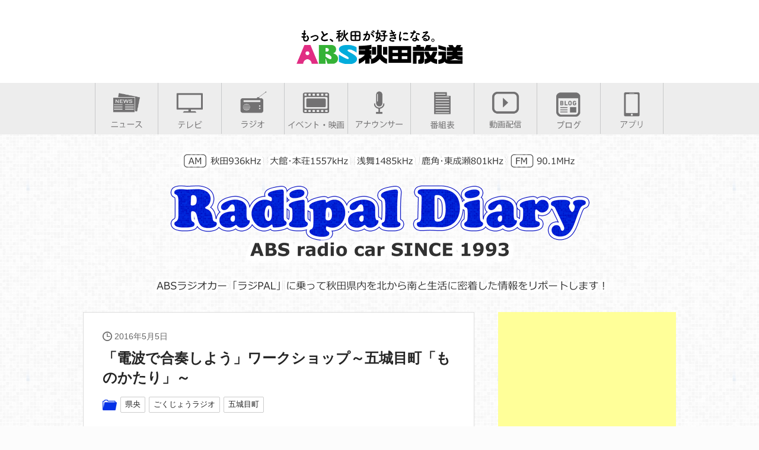

--- FILE ---
content_type: text/html; charset=UTF-8
request_url: https://www.akita-abs.co.jp/blog/radipal/archives/1222
body_size: 64802
content:
<!DOCTYPE html>
<html xmlns="//www.w3.org/1999/xhtml" xml:lang="ja" lang="ja" 
prefix="og: //ogp.me/ns# fb: //ogp.me/ns/fb#">

<head>

<!-- Google tag (gtag.js) -->
<script async src="https://www.googletagmanager.com/gtag/js?id=G-JDK1DMC0BD"></script>
<script>
  window.dataLayer = window.dataLayer || [];
  function gtag(){dataLayer.push(arguments);}
  gtag('js', new Date());

  gtag('config', 'G-JDK1DMC0BD');
</script>
	
<script async src="https://securepubads.g.doubleclick.net/tag/js/gpt.js"></script>
<script>
  window.googletag = window.googletag || {cmd: []};
  googletag.cmd.push(function() {
    googletag.defineSlot('/193632318/LMC/LMC_TV/ABS/PC_radipal/rectangle1', [[1, 1], [300, 250]], 'div-gpt-ad-1597205635191-0').addService(googletag.pubads());
    googletag.pubads().enableSingleRequest();
    googletag.enableServices();
  });
</script>	
	
<meta charset="utf-8" />
<!--[if lte IE 8]><script src="/blog/js/html5shiv-printshiv.js"></script><![endif]-->
<link rel="stylesheet" href="https://www.akita-abs.co.jp/blog/radipal/wp-content/themes/ABS_2column_radipal/style.css?1684818395">
<link rel="stylesheet" href="https://www.akita-abs.co.jp/blog/radipal/wp-content/themes/ABS_2column/../common/common.css">
<!--[if lte IE 6]><script type="text/javascript" src="/blog/js/unitpngfix.js"></script><![endif]-->
<meta name="viewport" content="width=1040" />
<meta name="Keywords" content="ラジオカー,ラジパル,ラジパルス,abs,秋田放送,秋田,ラジオ" />
<title>ラジパル日記  &#8211; 「電波で合奏しよう」ワークショップ～五城目町「ものかたり」～ - ABS秋田放送</title>
<link rel="alternate" type="application/rss+xml" title="ラジパル日記 RSSフィード" href="https://www.akita-abs.co.jp/blog/radipal/feed">
<!-- pagination -->
<!-- /pagination -->
<!-- OGP -->
<meta property="og:type" content="article" />
<meta property="og:url" content="//www.akita-abs.co.jp/blog/radipal/archives/1222" />
<meta property="og:title" content="「電波で合奏しよう」ワークショップ～五城目町「ものかたり」～" />
<meta property="og:description" content="五城目町役場から、馬場目川へ進んだ「ウッドロード」沿いに 「ものかたり」というお店があります。 Uターンした若いご夫婦が４月２３日にオープンしました。 古い民家をリノベーションした店舗で、ものづくりに" />
<meta property="og:site_name" content="ラジパル日記" />
<meta property="og:image" content="//www.akita-abs.co.jp/blog/radipal/wp-content/uploads/sites/36/2016/05/e67bcf8269d92c1c0e0bb0c275a359dd.jpg" />
<meta property="og:locale" content="ja_JP" />
<!-- //OGP-->

<script async src="https://securepubads.g.doubleclick.net/tag/js/gpt.js"></script>
<script>
  window.googletag = window.googletag || {cmd: []};
  googletag.cmd.push(function() {
    googletag.defineSlot('/193632318/LMC/LMC_TV/ABS/PC_radipal/rectangle1', [[1, 1], [300, 250]], 'div-gpt-ad-1597205635191-0').addService(googletag.pubads());
    googletag.pubads().enableSingleRequest();
    googletag.enableServices();
  });
</script>	
	
	
<meta name='robots' content='max-image-preview:large' />
	<style>img:is([sizes="auto" i], [sizes^="auto," i]) { contain-intrinsic-size: 3000px 1500px }</style>
	<link rel='dns-prefetch' href='//static.addtoany.com' />
		<!-- This site uses the Google Analytics by MonsterInsights plugin v8.19 - Using Analytics tracking - https://www.monsterinsights.com/ -->
		<!-- Note: MonsterInsights is not currently configured on this site. The site owner needs to authenticate with Google Analytics in the MonsterInsights settings panel. -->
					<!-- No tracking code set -->
				<!-- / Google Analytics by MonsterInsights -->
		<script type="text/javascript">
/* <![CDATA[ */
window._wpemojiSettings = {"baseUrl":"https:\/\/s.w.org\/images\/core\/emoji\/16.0.1\/72x72\/","ext":".png","svgUrl":"https:\/\/s.w.org\/images\/core\/emoji\/16.0.1\/svg\/","svgExt":".svg","source":{"concatemoji":"https:\/\/www.akita-abs.co.jp\/blog\/radipal\/wp-includes\/js\/wp-emoji-release.min.js?ver=6.8.3"}};
/*! This file is auto-generated */
!function(s,n){var o,i,e;function c(e){try{var t={supportTests:e,timestamp:(new Date).valueOf()};sessionStorage.setItem(o,JSON.stringify(t))}catch(e){}}function p(e,t,n){e.clearRect(0,0,e.canvas.width,e.canvas.height),e.fillText(t,0,0);var t=new Uint32Array(e.getImageData(0,0,e.canvas.width,e.canvas.height).data),a=(e.clearRect(0,0,e.canvas.width,e.canvas.height),e.fillText(n,0,0),new Uint32Array(e.getImageData(0,0,e.canvas.width,e.canvas.height).data));return t.every(function(e,t){return e===a[t]})}function u(e,t){e.clearRect(0,0,e.canvas.width,e.canvas.height),e.fillText(t,0,0);for(var n=e.getImageData(16,16,1,1),a=0;a<n.data.length;a++)if(0!==n.data[a])return!1;return!0}function f(e,t,n,a){switch(t){case"flag":return n(e,"\ud83c\udff3\ufe0f\u200d\u26a7\ufe0f","\ud83c\udff3\ufe0f\u200b\u26a7\ufe0f")?!1:!n(e,"\ud83c\udde8\ud83c\uddf6","\ud83c\udde8\u200b\ud83c\uddf6")&&!n(e,"\ud83c\udff4\udb40\udc67\udb40\udc62\udb40\udc65\udb40\udc6e\udb40\udc67\udb40\udc7f","\ud83c\udff4\u200b\udb40\udc67\u200b\udb40\udc62\u200b\udb40\udc65\u200b\udb40\udc6e\u200b\udb40\udc67\u200b\udb40\udc7f");case"emoji":return!a(e,"\ud83e\udedf")}return!1}function g(e,t,n,a){var r="undefined"!=typeof WorkerGlobalScope&&self instanceof WorkerGlobalScope?new OffscreenCanvas(300,150):s.createElement("canvas"),o=r.getContext("2d",{willReadFrequently:!0}),i=(o.textBaseline="top",o.font="600 32px Arial",{});return e.forEach(function(e){i[e]=t(o,e,n,a)}),i}function t(e){var t=s.createElement("script");t.src=e,t.defer=!0,s.head.appendChild(t)}"undefined"!=typeof Promise&&(o="wpEmojiSettingsSupports",i=["flag","emoji"],n.supports={everything:!0,everythingExceptFlag:!0},e=new Promise(function(e){s.addEventListener("DOMContentLoaded",e,{once:!0})}),new Promise(function(t){var n=function(){try{var e=JSON.parse(sessionStorage.getItem(o));if("object"==typeof e&&"number"==typeof e.timestamp&&(new Date).valueOf()<e.timestamp+604800&&"object"==typeof e.supportTests)return e.supportTests}catch(e){}return null}();if(!n){if("undefined"!=typeof Worker&&"undefined"!=typeof OffscreenCanvas&&"undefined"!=typeof URL&&URL.createObjectURL&&"undefined"!=typeof Blob)try{var e="postMessage("+g.toString()+"("+[JSON.stringify(i),f.toString(),p.toString(),u.toString()].join(",")+"));",a=new Blob([e],{type:"text/javascript"}),r=new Worker(URL.createObjectURL(a),{name:"wpTestEmojiSupports"});return void(r.onmessage=function(e){c(n=e.data),r.terminate(),t(n)})}catch(e){}c(n=g(i,f,p,u))}t(n)}).then(function(e){for(var t in e)n.supports[t]=e[t],n.supports.everything=n.supports.everything&&n.supports[t],"flag"!==t&&(n.supports.everythingExceptFlag=n.supports.everythingExceptFlag&&n.supports[t]);n.supports.everythingExceptFlag=n.supports.everythingExceptFlag&&!n.supports.flag,n.DOMReady=!1,n.readyCallback=function(){n.DOMReady=!0}}).then(function(){return e}).then(function(){var e;n.supports.everything||(n.readyCallback(),(e=n.source||{}).concatemoji?t(e.concatemoji):e.wpemoji&&e.twemoji&&(t(e.twemoji),t(e.wpemoji)))}))}((window,document),window._wpemojiSettings);
/* ]]> */
</script>
<style id='wp-emoji-styles-inline-css' type='text/css'>

	img.wp-smiley, img.emoji {
		display: inline !important;
		border: none !important;
		box-shadow: none !important;
		height: 1em !important;
		width: 1em !important;
		margin: 0 0.07em !important;
		vertical-align: -0.1em !important;
		background: none !important;
		padding: 0 !important;
	}
</style>
<link rel='stylesheet' id='contact-form-7-css' href='https://www.akita-abs.co.jp/blog/radipal/wp-content/plugins/contact-form-7/includes/css/styles.css?ver=5.8' type='text/css' media='all' />
<link rel='stylesheet' id='fancybox-css' href='https://www.akita-abs.co.jp/blog/radipal/wp-content/plugins/easy-fancybox/fancybox/1.5.4/jquery.fancybox.min.css?ver=6.8.3' type='text/css' media='screen' />
<link rel='stylesheet' id='addtoany-css' href='https://www.akita-abs.co.jp/blog/radipal/wp-content/plugins/add-to-any/addtoany.min.css?ver=1.16' type='text/css' media='all' />
<script type="text/javascript" id="addtoany-core-js-before">
/* <![CDATA[ */
window.a2a_config=window.a2a_config||{};a2a_config.callbacks=[];a2a_config.overlays=[];a2a_config.templates={};a2a_localize = {
	Share: "共有",
	Save: "ブックマーク",
	Subscribe: "購読",
	Email: "メール",
	Bookmark: "ブックマーク",
	ShowAll: "すべて表示する",
	ShowLess: "小さく表示する",
	FindServices: "サービスを探す",
	FindAnyServiceToAddTo: "追加するサービスを今すぐ探す",
	PoweredBy: "Powered by",
	ShareViaEmail: "メールでシェアする",
	SubscribeViaEmail: "メールで購読する",
	BookmarkInYourBrowser: "ブラウザにブックマーク",
	BookmarkInstructions: "このページをブックマークするには、 Ctrl+D または \u2318+D を押下。",
	AddToYourFavorites: "お気に入りに追加",
	SendFromWebOrProgram: "任意のメールアドレスまたはメールプログラムから送信",
	EmailProgram: "メールプログラム",
	More: "詳細&#8230;",
	ThanksForSharing: "共有ありがとうございます !",
	ThanksForFollowing: "フォローありがとうございます !"
};
/* ]]> */
</script>
<script type="text/javascript" async src="https://static.addtoany.com/menu/page.js" id="addtoany-core-js"></script>
<script type="text/javascript" src="https://www.akita-abs.co.jp/blog/radipal/wp-includes/js/jquery/jquery.min.js?ver=3.7.1" id="jquery-core-js"></script>
<script type="text/javascript" src="https://www.akita-abs.co.jp/blog/radipal/wp-includes/js/jquery/jquery-migrate.min.js?ver=3.4.1" id="jquery-migrate-js"></script>
<script type="text/javascript" async src="https://www.akita-abs.co.jp/blog/radipal/wp-content/plugins/add-to-any/addtoany.min.js?ver=1.1" id="addtoany-jquery-js"></script>
<link rel="https://api.w.org/" href="https://www.akita-abs.co.jp/blog/radipal/wp-json/" /><link rel="alternate" title="JSON" type="application/json" href="https://www.akita-abs.co.jp/blog/radipal/wp-json/wp/v2/posts/1222" /><link rel="canonical" href="https://www.akita-abs.co.jp/blog/radipal/archives/1222" />
<link rel="alternate" title="oEmbed (JSON)" type="application/json+oembed" href="https://www.akita-abs.co.jp/blog/radipal/wp-json/oembed/1.0/embed?url=https%3A%2F%2Fwww.akita-abs.co.jp%2Fblog%2Fradipal%2Farchives%2F1222" />
<link rel="alternate" title="oEmbed (XML)" type="text/xml+oembed" href="https://www.akita-abs.co.jp/blog/radipal/wp-json/oembed/1.0/embed?url=https%3A%2F%2Fwww.akita-abs.co.jp%2Fblog%2Fradipal%2Farchives%2F1222&#038;format=xml" />
	


</head>

<body data-rsssl=1 class="wp-singular post-template-default single single-post postid-1222 single-format-standard wp-theme-ABS_2column wp-child-theme-ABS_2column_radipal">

		<link rel="stylesheet" href="/wordpress/wp-content/themes/abs/style_header.css" type="text/css" media="all">






		<div class="header-logo-common">
		<!-- ヘッダーロゴ -->
		<div class="header-logo">
		<div class="inner">
			<a href="https://www.akita-abs.co.jp/" title="ABS秋田放送"><img src="/wordpress/wp-content/themes/abs/image/abs-logo_dark2.png?<?php print date('Ymd', filemtime('/wordpress/wp-content/themes/abs/image/abs-logo.png')); ?>" alt="ABS秋田放送" class="pc-hidden" /></a>
			<a href="https://www.akita-abs.co.jp/" title="ABS秋田放送"><img src="/wordpress/wp-content/themes/abs/image/abs-logo.png?<?php print date('Ymd', filemtime('/wordpress/wp-content/themes/abs/image/abs-logo.png')); ?>" alt="ABS秋田放送" class="smp-hidden" /></a>
		</div>
		</div>
		<!-- ヘッダーロゴ ここまで -->


		<!-- ヘッダー並び順制御 -->
		<div class="headmenu">

		<!-- ヘッダーナビPC  -->
		<div class="header-navi clearfix">
			<div class="inner clearfix">
				<div  class="icon1"><a href="https://news.ntv.co.jp/n/abs" title="ニュース" ><img src="/wordpress/wp-content/themes/abs/image/header-navi/news.png" alt="ニュース" /></a></div>
				<div  class="icon2"><a href="https://www.akita-abs.co.jp/tv/" title="テレビ"><img src="/wordpress/wp-content/themes/abs/image/header-navi/tv.png" alt="テレビ" /></a></div>
				<div  class="icon1"><a href="https://www.akita-abs.co.jp/radio/" title="ラジオ"><img src="/wordpress/wp-content/themes/abs/image/header-navi/radio.png" alt="ラジオ" /></a></div>
				<!--div  class="icon2"><a href="https://www.akita-abs.co.jp/weatherinfo/" title="天気・防災"><img src="/wordpress/wp-content/themes/abs/image/header-navi/weather.png" alt="天気・防災" /></a></div-->
				<div  class="icon2"><a href="https://www.akita-abs.co.jp/event/" title="イベント・映画"><img src="/wordpress/wp-content/themes/abs/image/header-navi/event.png" alt="イベント・映画" /></a></div>
				<div  class="icon1"><a href="https://www.akita-abs.co.jp/ana/" title="アナウンサー"><img src="/wordpress/wp-content/themes/abs/image/header-navi/announcer.png" alt="アナウンサー" /></a></div>
				<div  class="icon2"><a href="https://www.akita-abs.co.jp/weeklyprogram/" title="番組表"><img src="/wordpress/wp-content/themes/abs/image/header-navi/program.png" alt="番組表" /></a></div>
				<div  class="icon1"><a href="https://www.youtube.com/channel/UCVRs8dYm9OH-_g4V84BfbQw" title="動画配信"><img src="/wordpress/wp-content/themes/abs/image/header-navi/movie.png" alt="動画配信" /></a></div>
				<div  class="icon2"><a href="https://www.akita-abs.co.jp/blog/" title="ブログ"><img src="/wordpress/wp-content/themes/abs/image/header-navi/blog.png" alt="ブログ" /></a></div>
				<div  class="icon3"><a href="https://www.akita-abs.co.jp/app/" title="アプリ"><img src="/wordpress/wp-content/themes/abs/image/header-navi/application.png" alt="ABSあぷり" /></a></div>
				<div  class="icon3 pc-hidden"><a href="https://www.akita-abs.co.jp/sns/" title="SNS"><img src="/wordpress/wp-content/themes/abs/image/header-navi/sns.png" alt="SNS" /></a></div>
			</div>
		</div>
		<!-- ヘッダーナビPC ここまで -->

		</div><!-- ヘッダー並び順制御 -->
		</div>
	
	

<div class="flex">



<div id="box" >
<div id="box-inner">

<header id="page-header">
  <!--h1><a href="<//?php print home_url("/") ?>"><img src="//www.akita-abs.co.jp/blog/images/site/logo/<//?php print get_current_blog_id(); ?>.png" width="1000" height="300" alt="</?php bloginfo('name'); ?>" title="</?php bloginfo('name'); ?>のトップページに戻る" /></a></h1-->
	<h1><a href="https://www.akita-abs.co.jp/blog/radipal/"><img src="//www.akita-abs.co.jp/blog/images/site/logo/36.png" width="1000" height="300" alt="ラジパル日記" title="ラジパル日記のトップページに戻る" /></a></h1>
</header>

<div id="main" class="clearfix">
<div id="contents">
<div id="contents-inner">
<!-- ============================================== -->

	
<div class="entry">
  <div class="title-deco"> <span class="date1">
    2016年5月5日    </span>
    <h2 class="title1">
      「電波で合奏しよう」ワークショップ～五城目町「ものかたり」～    </h2>
    <ul class="post-categories">
	<li><a href="https://www.akita-abs.co.jp/blog/radipal/archives/category/center" rel="category tag">県央</a></li>
	<li><a href="https://www.akita-abs.co.jp/blog/radipal/archives/category/gkjr" rel="category tag">ごくじょうラジオ</a></li>
	<li><a href="https://www.akita-abs.co.jp/blog/radipal/archives/category/center/gojome" rel="category tag">五城目町</a></li></ul> </div>
  <div class="entrycontent">
    <div class="addtoany_share_save_container addtoany_content addtoany_content_top"><div class="a2a_kit a2a_kit_size_32 addtoany_list" data-a2a-url="https://www.akita-abs.co.jp/blog/radipal/archives/1222" data-a2a-title="「電波で合奏しよう」ワークショップ～五城目町「ものかたり」～"><a class="a2a_button_x" href="https://www.addtoany.com/add_to/x?linkurl=https%3A%2F%2Fwww.akita-abs.co.jp%2Fblog%2Fradipal%2Farchives%2F1222&amp;linkname=%E3%80%8C%E9%9B%BB%E6%B3%A2%E3%81%A7%E5%90%88%E5%A5%8F%E3%81%97%E3%82%88%E3%81%86%E3%80%8D%E3%83%AF%E3%83%BC%E3%82%AF%E3%82%B7%E3%83%A7%E3%83%83%E3%83%97%EF%BD%9E%E4%BA%94%E5%9F%8E%E7%9B%AE%E7%94%BA%E3%80%8C%E3%82%82%E3%81%AE%E3%81%8B%E3%81%9F%E3%82%8A%E3%80%8D%EF%BD%9E" title="X" rel="nofollow noopener" target="_blank"></a><a class="a2a_button_facebook" href="https://www.addtoany.com/add_to/facebook?linkurl=https%3A%2F%2Fwww.akita-abs.co.jp%2Fblog%2Fradipal%2Farchives%2F1222&amp;linkname=%E3%80%8C%E9%9B%BB%E6%B3%A2%E3%81%A7%E5%90%88%E5%A5%8F%E3%81%97%E3%82%88%E3%81%86%E3%80%8D%E3%83%AF%E3%83%BC%E3%82%AF%E3%82%B7%E3%83%A7%E3%83%83%E3%83%97%EF%BD%9E%E4%BA%94%E5%9F%8E%E7%9B%AE%E7%94%BA%E3%80%8C%E3%82%82%E3%81%AE%E3%81%8B%E3%81%9F%E3%82%8A%E3%80%8D%EF%BD%9E" title="Facebook" rel="nofollow noopener" target="_blank"></a><a class="a2a_button_hatena" href="https://www.addtoany.com/add_to/hatena?linkurl=https%3A%2F%2Fwww.akita-abs.co.jp%2Fblog%2Fradipal%2Farchives%2F1222&amp;linkname=%E3%80%8C%E9%9B%BB%E6%B3%A2%E3%81%A7%E5%90%88%E5%A5%8F%E3%81%97%E3%82%88%E3%81%86%E3%80%8D%E3%83%AF%E3%83%BC%E3%82%AF%E3%82%B7%E3%83%A7%E3%83%83%E3%83%97%EF%BD%9E%E4%BA%94%E5%9F%8E%E7%9B%AE%E7%94%BA%E3%80%8C%E3%82%82%E3%81%AE%E3%81%8B%E3%81%9F%E3%82%8A%E3%80%8D%EF%BD%9E" title="Hatena" rel="nofollow noopener" target="_blank"></a><a class="a2a_button_pocket" href="https://www.addtoany.com/add_to/pocket?linkurl=https%3A%2F%2Fwww.akita-abs.co.jp%2Fblog%2Fradipal%2Farchives%2F1222&amp;linkname=%E3%80%8C%E9%9B%BB%E6%B3%A2%E3%81%A7%E5%90%88%E5%A5%8F%E3%81%97%E3%82%88%E3%81%86%E3%80%8D%E3%83%AF%E3%83%BC%E3%82%AF%E3%82%B7%E3%83%A7%E3%83%83%E3%83%97%EF%BD%9E%E4%BA%94%E5%9F%8E%E7%9B%AE%E7%94%BA%E3%80%8C%E3%82%82%E3%81%AE%E3%81%8B%E3%81%9F%E3%82%8A%E3%80%8D%EF%BD%9E" title="Pocket" rel="nofollow noopener" target="_blank"></a><a class="a2a_button_line" href="https://www.addtoany.com/add_to/line?linkurl=https%3A%2F%2Fwww.akita-abs.co.jp%2Fblog%2Fradipal%2Farchives%2F1222&amp;linkname=%E3%80%8C%E9%9B%BB%E6%B3%A2%E3%81%A7%E5%90%88%E5%A5%8F%E3%81%97%E3%82%88%E3%81%86%E3%80%8D%E3%83%AF%E3%83%BC%E3%82%AF%E3%82%B7%E3%83%A7%E3%83%83%E3%83%97%EF%BD%9E%E4%BA%94%E5%9F%8E%E7%9B%AE%E7%94%BA%E3%80%8C%E3%82%82%E3%81%AE%E3%81%8B%E3%81%9F%E3%82%8A%E3%80%8D%EF%BD%9E" title="Line" rel="nofollow noopener" target="_blank"></a><a class="a2a_button_pinterest" href="https://www.addtoany.com/add_to/pinterest?linkurl=https%3A%2F%2Fwww.akita-abs.co.jp%2Fblog%2Fradipal%2Farchives%2F1222&amp;linkname=%E3%80%8C%E9%9B%BB%E6%B3%A2%E3%81%A7%E5%90%88%E5%A5%8F%E3%81%97%E3%82%88%E3%81%86%E3%80%8D%E3%83%AF%E3%83%BC%E3%82%AF%E3%82%B7%E3%83%A7%E3%83%83%E3%83%97%EF%BD%9E%E4%BA%94%E5%9F%8E%E7%9B%AE%E7%94%BA%E3%80%8C%E3%82%82%E3%81%AE%E3%81%8B%E3%81%9F%E3%82%8A%E3%80%8D%EF%BD%9E" title="Pinterest" rel="nofollow noopener" target="_blank"></a><a class="a2a_dd addtoany_share_save addtoany_share" href="https://www.addtoany.com/share"></a></div></div><p>五城目町役場から、馬場目川へ進んだ「ウッドロード」沿いに<br />
「ものかたり」というお店があります。<br />
Uターンした若いご夫婦が４月２３日にオープンしました。<br />
古い民家をリノベーションした店舗で、ものづくりに携わる方々の技や、<br />
作家さんたちとともに手がける新たなプロダクトをお披露目する場<br />
となっています。</p>
<p><img fetchpriority="high" decoding="async" src="//www.akita-abs.co.jp/blog/radipal/wp-content/uploads/sites/36/2016/05/e67bcf8269d92c1c0e0bb0c275a359dd.jpg" alt="ものかたり" width="400" height="300" class="aligncenter size-full wp-image-1223" srcset="https://www.akita-abs.co.jp/blog/radipal/wp-content/uploads/sites/36/2016/05/e67bcf8269d92c1c0e0bb0c275a359dd.jpg 400w, https://www.akita-abs.co.jp/blog/radipal/wp-content/uploads/sites/36/2016/05/e67bcf8269d92c1c0e0bb0c275a359dd-300x225.jpg 300w" sizes="(max-width: 400px) 100vw, 400px" /></p>
<p>その「ものかたり」の店内で今日、行われていたのはワークショップ！<br />
「シマシマを着て電波で合奏しよう！」<br />
合奏を教えてくれるアーティストは和田永さん。</p>
<p>和田さんは、ブラウン管テレビやオープンリールデッキ、換気扇など、<br />
古い電気機器をオリジナルな電子楽器に作り変えてパフォーマンスする<br />
アーティストです。<br />
文化庁メディア芸術祭アーティスト部門優秀賞受賞をしたこともある<br />
和田さんは、２０１５年から古家電を新たな電子楽器として蘇生させ<br />
合奏する「エレクトロニコス・ファンタスティコス」を始動しました。</p>
<p><img decoding="async" src="//www.akita-abs.co.jp/blog/radipal/wp-content/uploads/sites/36/2016/05/7bbd6ce48bfeef1cf9a4d0a7485a82dc.jpg" alt="ブラウン管" width="400" height="300" class="aligncenter size-full wp-image-1220" srcset="https://www.akita-abs.co.jp/blog/radipal/wp-content/uploads/sites/36/2016/05/7bbd6ce48bfeef1cf9a4d0a7485a82dc.jpg 400w, https://www.akita-abs.co.jp/blog/radipal/wp-content/uploads/sites/36/2016/05/7bbd6ce48bfeef1cf9a4d0a7485a82dc-300x225.jpg 300w" sizes="(max-width: 400px) 100vw, 400px" /></p>
<p>今回、「ものかたり」には、昨年秋に東京で行われたイベントが<br />
そのままやってきたそう。　　会場では</p>
<p>「ラジオで合奏」　　放送局を受信していないAMラジオの雑音に、<br />
エアコンやテレビのリモコンを向けてボタンを押し、その赤外線で<br />
音を変化させる<img decoding="async" src="//www.akita-abs.co.jp/blog/radipal/wp-content/uploads/sites/36/2016/05/6ce233a0a40e6e94d4789ed866ccaa83.jpg" alt="リモコン" width="400" height="300" class="aligncenter size-full wp-image-1219" srcset="https://www.akita-abs.co.jp/blog/radipal/wp-content/uploads/sites/36/2016/05/6ce233a0a40e6e94d4789ed866ccaa83.jpg 400w, https://www.akita-abs.co.jp/blog/radipal/wp-content/uploads/sites/36/2016/05/6ce233a0a40e6e94d4789ed866ccaa83-300x225.jpg 300w" sizes="(max-width: 400px) 100vw, 400px" /></p>
<p><img loading="lazy" decoding="async" src="//www.akita-abs.co.jp/blog/radipal/wp-content/uploads/sites/36/2016/05/760a8ab6ddbf2fa4890ff701b136930f.jpg" alt="リモコン　１" width="300" height="400" class="aligncenter size-full wp-image-1218" srcset="https://www.akita-abs.co.jp/blog/radipal/wp-content/uploads/sites/36/2016/05/760a8ab6ddbf2fa4890ff701b136930f.jpg 300w, https://www.akita-abs.co.jp/blog/radipal/wp-content/uploads/sites/36/2016/05/760a8ab6ddbf2fa4890ff701b136930f-225x300.jpg 225w" sizes="auto, (max-width: 300px) 100vw, 300px" /></p>
<p>「テレビで合奏」　　ボーダーシャツを着てビデオカメラで撮影し、<br />
　その映像を映像端子ではなく直接、ギターアンプにつないで<br />
シマシマを音で聞く（シマの幅や、前後の動きの大きさで音が変わる！）</p>
<p><img loading="lazy" decoding="async" src="//www.akita-abs.co.jp/blog/radipal/wp-content/uploads/sites/36/2016/05/20ca3afb03e19e9cab2b0dc10a441ffe.jpg" alt="しましま" width="400" height="300" class="aligncenter size-full wp-image-1221" srcset="https://www.akita-abs.co.jp/blog/radipal/wp-content/uploads/sites/36/2016/05/20ca3afb03e19e9cab2b0dc10a441ffe.jpg 400w, https://www.akita-abs.co.jp/blog/radipal/wp-content/uploads/sites/36/2016/05/20ca3afb03e19e9cab2b0dc10a441ffe-300x225.jpg 300w" sizes="auto, (max-width: 400px) 100vw, 400px" /></p>
<p>「シマシマで合奏」　　ブラウン管のテレビのシマシマで合奏</p>
<p>を体感することが出来ました！</p>
<p>見えない赤外線で音を感じたり、目で見るシマシマを音で聞くなど<br />
興味深い「音」の世界を、参加者と一緒に楽しんだラジパルでした！</p>
<div class="addtoany_share_save_container addtoany_content addtoany_content_bottom"><div class="a2a_kit a2a_kit_size_32 addtoany_list" data-a2a-url="https://www.akita-abs.co.jp/blog/radipal/archives/1222" data-a2a-title="「電波で合奏しよう」ワークショップ～五城目町「ものかたり」～"><a class="a2a_button_x" href="https://www.addtoany.com/add_to/x?linkurl=https%3A%2F%2Fwww.akita-abs.co.jp%2Fblog%2Fradipal%2Farchives%2F1222&amp;linkname=%E3%80%8C%E9%9B%BB%E6%B3%A2%E3%81%A7%E5%90%88%E5%A5%8F%E3%81%97%E3%82%88%E3%81%86%E3%80%8D%E3%83%AF%E3%83%BC%E3%82%AF%E3%82%B7%E3%83%A7%E3%83%83%E3%83%97%EF%BD%9E%E4%BA%94%E5%9F%8E%E7%9B%AE%E7%94%BA%E3%80%8C%E3%82%82%E3%81%AE%E3%81%8B%E3%81%9F%E3%82%8A%E3%80%8D%EF%BD%9E" title="X" rel="nofollow noopener" target="_blank"></a><a class="a2a_button_facebook" href="https://www.addtoany.com/add_to/facebook?linkurl=https%3A%2F%2Fwww.akita-abs.co.jp%2Fblog%2Fradipal%2Farchives%2F1222&amp;linkname=%E3%80%8C%E9%9B%BB%E6%B3%A2%E3%81%A7%E5%90%88%E5%A5%8F%E3%81%97%E3%82%88%E3%81%86%E3%80%8D%E3%83%AF%E3%83%BC%E3%82%AF%E3%82%B7%E3%83%A7%E3%83%83%E3%83%97%EF%BD%9E%E4%BA%94%E5%9F%8E%E7%9B%AE%E7%94%BA%E3%80%8C%E3%82%82%E3%81%AE%E3%81%8B%E3%81%9F%E3%82%8A%E3%80%8D%EF%BD%9E" title="Facebook" rel="nofollow noopener" target="_blank"></a><a class="a2a_button_hatena" href="https://www.addtoany.com/add_to/hatena?linkurl=https%3A%2F%2Fwww.akita-abs.co.jp%2Fblog%2Fradipal%2Farchives%2F1222&amp;linkname=%E3%80%8C%E9%9B%BB%E6%B3%A2%E3%81%A7%E5%90%88%E5%A5%8F%E3%81%97%E3%82%88%E3%81%86%E3%80%8D%E3%83%AF%E3%83%BC%E3%82%AF%E3%82%B7%E3%83%A7%E3%83%83%E3%83%97%EF%BD%9E%E4%BA%94%E5%9F%8E%E7%9B%AE%E7%94%BA%E3%80%8C%E3%82%82%E3%81%AE%E3%81%8B%E3%81%9F%E3%82%8A%E3%80%8D%EF%BD%9E" title="Hatena" rel="nofollow noopener" target="_blank"></a><a class="a2a_button_pocket" href="https://www.addtoany.com/add_to/pocket?linkurl=https%3A%2F%2Fwww.akita-abs.co.jp%2Fblog%2Fradipal%2Farchives%2F1222&amp;linkname=%E3%80%8C%E9%9B%BB%E6%B3%A2%E3%81%A7%E5%90%88%E5%A5%8F%E3%81%97%E3%82%88%E3%81%86%E3%80%8D%E3%83%AF%E3%83%BC%E3%82%AF%E3%82%B7%E3%83%A7%E3%83%83%E3%83%97%EF%BD%9E%E4%BA%94%E5%9F%8E%E7%9B%AE%E7%94%BA%E3%80%8C%E3%82%82%E3%81%AE%E3%81%8B%E3%81%9F%E3%82%8A%E3%80%8D%EF%BD%9E" title="Pocket" rel="nofollow noopener" target="_blank"></a><a class="a2a_button_line" href="https://www.addtoany.com/add_to/line?linkurl=https%3A%2F%2Fwww.akita-abs.co.jp%2Fblog%2Fradipal%2Farchives%2F1222&amp;linkname=%E3%80%8C%E9%9B%BB%E6%B3%A2%E3%81%A7%E5%90%88%E5%A5%8F%E3%81%97%E3%82%88%E3%81%86%E3%80%8D%E3%83%AF%E3%83%BC%E3%82%AF%E3%82%B7%E3%83%A7%E3%83%83%E3%83%97%EF%BD%9E%E4%BA%94%E5%9F%8E%E7%9B%AE%E7%94%BA%E3%80%8C%E3%82%82%E3%81%AE%E3%81%8B%E3%81%9F%E3%82%8A%E3%80%8D%EF%BD%9E" title="Line" rel="nofollow noopener" target="_blank"></a><a class="a2a_button_pinterest" href="https://www.addtoany.com/add_to/pinterest?linkurl=https%3A%2F%2Fwww.akita-abs.co.jp%2Fblog%2Fradipal%2Farchives%2F1222&amp;linkname=%E3%80%8C%E9%9B%BB%E6%B3%A2%E3%81%A7%E5%90%88%E5%A5%8F%E3%81%97%E3%82%88%E3%81%86%E3%80%8D%E3%83%AF%E3%83%BC%E3%82%AF%E3%82%B7%E3%83%A7%E3%83%83%E3%83%97%EF%BD%9E%E4%BA%94%E5%9F%8E%E7%9B%AE%E7%94%BA%E3%80%8C%E3%82%82%E3%81%AE%E3%81%8B%E3%81%9F%E3%82%8A%E3%80%8D%EF%BD%9E" title="Pinterest" rel="nofollow noopener" target="_blank"></a><a class="a2a_dd addtoany_share_save addtoany_share" href="https://www.addtoany.com/share"></a></div></div>    <!--広告ここから-->
    <div align="center"> 
      <script async src="https://pagead2.googlesyndication.com/pagead/js/adsbygoogle.js?client=ca-pub-5458169474440127"
     crossorigin="anonymous"></script> 
      <!-- ラジパル記事下PC --> 
      <ins class="adsbygoogle"
     style="display:block"
     data-ad-client="ca-pub-5458169474440127"
     data-ad-slot="7212186085"
     data-ad-format="auto"
     data-full-width-responsive="true"></ins> 
      <script>
     (adsbygoogle = window.adsbygoogle || []).push({});
</script></div>
    <!--広告ここまで--> 
  </div>
  
  <!-- 関連記事 -->
  <div class="entry-related">
    <div class="related-title">関連記事</div>
    
    <!--Maltiplex広告ここから-->
    <div style="margin-bottom: 20px"> 
      <script async src="https://pagead2.googlesyndication.com/pagead/js/adsbygoogle.js?client=ca-pub-5458169474440127"
     crossorigin="anonymous"></script> 
      <ins class="adsbygoogle"
     style="display:block"
     data-ad-format="autorelaxed"
     data-ad-client="ca-pub-5458169474440127"
     data-ad-slot="6398777808"
	 data-matched-content-rows-num="1"
     data-matched-content-columns-num="4"
	 data-matched-content-ui-type="image_stacked"
     data-ad-format="autorelaxed"></ins> 
      <script>
     (adsbygoogle = window.adsbygoogle || []).push({});
</script> 
    </div>
    <!--Maltiplex広告ここまで-->
    
    <div class="related-items">
                        <a class="related-item" href="https://www.akita-abs.co.jp/blog/radipal/archives/50244">
      <div class="related-item-img">
                <img src="https://www.akita-abs.co.jp/blog/radipal/wp-content/uploads/sites/36/2023/11/15b-5.jpg" alt="沢ずし営業再開！">
              </div>
      <!-- /related-item-img -->
      <div class="related-item-title">
        沢ずし営業再開！      </div>
      <!-- /related-item-title --> 
      </a><!-- /related-item -->
                  <a class="related-item" href="https://www.akita-abs.co.jp/blog/radipal/archives/36443">
      <div class="related-item-img">
                <img src="https://www.akita-abs.co.jp/blog/radipal/wp-content/uploads/sites/36/2021/03/210311-13a.jpg" alt="ル・エタージュ「春を楽しむ生活展」">
              </div>
      <!-- /related-item-img -->
      <div class="related-item-title">
        ル・エタージュ「春を楽しむ生活展」      </div>
      <!-- /related-item-title --> 
      </a><!-- /related-item -->
                  <a class="related-item" href="https://www.akita-abs.co.jp/blog/radipal/archives/20275">
      <div class="related-item-img">
                <img src="//www.akita-abs.co.jp/blog/radipal/wp-content/uploads/sites/36/2019/03/190306-13c.jpg" alt="第65回卒業記念展">
              </div>
      <!-- /related-item-img -->
      <div class="related-item-title">
        第65回卒業記念展      </div>
      <!-- /related-item-title --> 
      </a><!-- /related-item -->
                  <a class="related-item" href="https://www.akita-abs.co.jp/blog/radipal/archives/2124">
      <div class="related-item-img">
                <img src="//www.akita-abs.co.jp/blog/radipal/wp-content/uploads/sites/36/2016/07/160711-2c.jpg" alt="このお花は何のお花？？？">
              </div>
      <!-- /related-item-img -->
      <div class="related-item-title">
        このお花は何のお花？？？      </div>
      <!-- /related-item-title --> 
      </a><!-- /related-item -->
                  <a class="related-item" href="https://www.akita-abs.co.jp/blog/radipal/archives/6342">
      <div class="related-item-img">
                <img src="//www.akita-abs.co.jp/blog/radipal/wp-content/uploads/sites/36/2017/04/170415-13h.jpg" alt="秋田トヨペット本荘店　グランドオープン！">
              </div>
      <!-- /related-item-img -->
      <div class="related-item-title">
        秋田トヨペット本荘店　グランドオープン！      </div>
      <!-- /related-item-title --> 
      </a><!-- /related-item -->
                  <a class="related-item" href="https://www.akita-abs.co.jp/blog/radipal/archives/18018">
      <div class="related-item-img">
                <img src="//www.akita-abs.co.jp/blog/radipal/wp-content/uploads/sites/36/2018/11/181123-15d.jpg" alt="親子で楽しむXmasリース作り">
              </div>
      <!-- /related-item-img -->
      <div class="related-item-title">
        親子で楽しむXmasリース作り      </div>
      <!-- /related-item-title --> 
      </a><!-- /related-item -->
                  <a class="related-item" href="https://www.akita-abs.co.jp/blog/radipal/archives/995">
      <div class="related-item-img">
                <img src="//www.akita-abs.co.jp/blog/radipal/wp-content/uploads/sites/36/2016/04/4127af0ac6f073f07756539f0409d401.jpg" alt="和田公園">
              </div>
      <!-- /related-item-img -->
      <div class="related-item-title">
        和田公園      </div>
      <!-- /related-item-title --> 
      </a><!-- /related-item -->
                  <a class="related-item" href="https://www.akita-abs.co.jp/blog/radipal/archives/47258">
      <div class="related-item-img">
                <img src="https://www.akita-abs.co.jp/blog/radipal/wp-content/uploads/sites/36/2022/11/13a-8.jpg" alt="色鉛筆「アトリエ歩」作品展２０２２">
              </div>
      <!-- /related-item-img -->
      <div class="related-item-title">
        色鉛筆「アトリエ歩」作品展２０２２      </div>
      <!-- /related-item-title --> 
      </a><!-- /related-item -->
          </div>
    <!-- /related-items --> 
  </div>
  <!-- /entry-related --> 
  
</div>
<!-- .entry -->
<div class="return-list"><a href="https://www.akita-abs.co.jp/blog/radipal/archives/1214" rel="prev"><img src="https://www.akita-abs.co.jp/blog/radipal/wp-content/themes/ABS_2column_radipal/images/circle-left.png" /> 八郎潟町　願人踊</a><a href="https://www.akita-abs.co.jp/blog/radipal/archives/1229" rel="next">フットサル仲間のお弁当事情？ <img src="https://www.akita-abs.co.jp/blog/radipal/wp-content/themes/ABS_2column_radipal/images/circle-right.png" /> </a></div>

	


<!-- ============================================== -->
</div><!-- .contents-inner -->
</div><!-- .contents -->



<nav id="page-navi">
	
	<!--広告タグここから-->	

<script async src="https://pagead2.googlesyndication.com/pagead/js/adsbygoogle.js?client=ca-pub-5458169474440127"
     crossorigin="anonymous"></script>
<!-- ラジパルサイドバー１PC -->
<ins class="adsbygoogle"
     style="display:block"
     data-ad-client="ca-pub-5458169474440127"
     data-ad-slot="4223308084"
     data-ad-format="auto"
     data-full-width-responsive="true"></ins>
<script>
     (adsbygoogle = window.adsbygoogle || []).push({});
</script>
<br>
	<!--広告タグここまで-->	
	


<div class="profile">


<div class="car">
<h2 class="sidebar2">ラジPAL</h2>
<p><img src="//www.akita-abs.co.jp/blog/images/radipal/car.jpg" width="150" height="90" alt="ラジパル"><br />ABSラジオの乗用車タイプの中継車</p>
</div>
<div class="mmb">
<h2 class="sidebar2">ラジパルス</h2>
<p><img src="//www.akita-abs.co.jp/blog/images/radipal/mmb.jpg" width="298" height="75" alt="ラジパルス"></p>
</div>
</div><!-- .profile -->


<div class="contact">
  <a href="//www.akita-abs.co.jp/blog/radipal/mailform"><img src="//www.akita-abs.co.jp/blog/images/radipal/mailform.png" width="300" height="80" alt="メールフォーム"></a>
</div>
	
<div style="margin-bottom: 1rem;">	
<h2 class="sidebar">サイト内検索</h2>
<script async src="https://cse.google.com/cse.js?cx=47028a041cdae482a"></script>
<div class="gcse-search"></div>
</div>
	
<!--広告タグここから-->	
<script async src="https://pagead2.googlesyndication.com/pagead/js/adsbygoogle.js?client=ca-pub-5458169474440127"
     crossorigin="anonymous"></script>
<!-- ラジパルサイドバー2PC -->
<ins class="adsbygoogle"
     style="display:block"
     data-ad-client="ca-pub-5458169474440127"
     data-ad-slot="5153246370"
     data-ad-format="auto"
     data-full-width-responsive="true"></ins>
<script>
     (adsbygoogle = window.adsbygoogle || []).push({});
</script>
	<br>
	<!--広告タグここまで-->
	

<h2 class="sidebar">最近の日記</h2>	
  <ul class="sidebar-list1">	  
	  
	  
              <li class="cf">
        <a href="https://www.akita-abs.co.jp/blog/radipal/archives/57380">
          <img class="first-img" alt="" width="80px" src="https://www.akita-abs.co.jp/blog/radipal/wp-content/uploads/sites/36/2026/01/15b-2.jpg" />                    <span class="title">ラジパルで情報解禁！「ハタハタ焼き」ブリこあん</span>
          <span class="ymd">2026年01月16日</span>
         </a>
       </li>
          <li class="cf">
        <a href="https://www.akita-abs.co.jp/blog/radipal/archives/57372">
          <img class="first-img" alt="" width="80px" src="https://www.akita-abs.co.jp/blog/radipal/wp-content/uploads/sites/36/2026/01/13-5.jpg" />                    <span class="title">「サッポロ一番」うれしいキャンペーン！</span>
          <span class="ymd">2026年01月16日</span>
         </a>
       </li>
          <li class="cf">
        <a href="https://www.akita-abs.co.jp/blog/radipal/archives/57357">
          <img class="first-img" alt="" width="80px" src="https://www.akita-abs.co.jp/blog/radipal/wp-content/uploads/sites/36/2026/01/13-2-2.jpg" />                    <span class="title">「ダンススクールＨave Ａ Ｎice」</span>
          <span class="ymd">2026年01月14日</span>
         </a>
       </li>
          <li class="cf">
        <a href="https://www.akita-abs.co.jp/blog/radipal/archives/57354">
          <img class="first-img" alt="" width="80px" src="https://www.akita-abs.co.jp/blog/radipal/wp-content/uploads/sites/36/2026/01/15-1-2.jpg" />                    <span class="title">創業30周年！パティスリー「DEUX FEUILLES」</span>
          <span class="ymd">2026年01月14日</span>
         </a>
       </li>
          <li class="cf">
        <a href="https://www.akita-abs.co.jp/blog/radipal/archives/57351">
          <img class="first-img" alt="" width="80px" src="https://www.akita-abs.co.jp/blog/radipal/wp-content/uploads/sites/36/2026/01/13a.jpg" />                    <span class="title">頑張れ受験生！「こめらむね」</span>
          <span class="ymd">2026年01月14日</span>
         </a>
       </li>
          </ul>
		
	


<h2 class="sidebar">人気の日記</h2>
	
  <ul class="sidebar-list1">
	  
          <li class="cf">
        <a href="https://www.akita-abs.co.jp/blog/radipal/archives/38675">
          <img class="first-img" alt="5" width="80px" src="https://www.akita-abs.co.jp/blog/radipal/wp-content/uploads/sites/36/2021/06/2s-1-e1623833508633.png" />                <span class="title"><a href="https://www.akita-abs.co.jp/blog/radipal/archives/38675" title="至極の「タンポポの一杯」～よしかタンポポコーヒー～">至極の「タンポポの一杯」～よしかタンポポコーヒー～</a></span><br />
        <span class="ymd">2021年06月17日</span>
      </a>
    </li>
          <li class="cf">
        <a href="https://www.akita-abs.co.jp/blog/radipal/archives/29074">
          <img class="first-img" alt="8" width="80px" src="https://www.akita-abs.co.jp/blog/radipal/wp-content/uploads/sites/36/2020/06/200604-13g.jpg" />                <span class="title"><a href="https://www.akita-abs.co.jp/blog/radipal/archives/29074" title="「日本タンポポ」で地域を元気に！">「日本タンポポ」で地域を元気に！</a></span><br />
        <span class="ymd">2020年06月04日</span>
      </a>
    </li>
          <li class="cf">
        <a href="https://www.akita-abs.co.jp/blog/radipal/archives/37825">
          <img class="first-img" alt="5" width="80px" src="https://www.akita-abs.co.jp/blog/radipal/wp-content/uploads/sites/36/2021/05/210506-15a.jpg" />                <span class="title"><a href="https://www.akita-abs.co.jp/blog/radipal/archives/37825" title="たんぽぽ博士　今野孝一さんが手掛ける特産品！">たんぽぽ博士　今野孝一さんが手掛ける特産品！</a></span><br />
        <span class="ymd">2021年05月06日</span>
      </a>
    </li>
          <li class="cf">
        <a href="https://www.akita-abs.co.jp/blog/radipal/archives/29168">
          <img class="first-img" alt="３" width="80px" src="https://www.akita-abs.co.jp/blog/radipal/wp-content/uploads/sites/36/2020/06/200610-13a.jpg" />                <span class="title"><a href="https://www.akita-abs.co.jp/blog/radipal/archives/29168" title="秋田まるごとペロリキャンディー">秋田まるごとペロリキャンディー</a></span><br />
        <span class="ymd">2020年06月10日</span>
      </a>
    </li>
          <li class="cf">
        <a href="https://www.akita-abs.co.jp/blog/radipal/archives/32202">
          <img class="first-img" alt="２" width="80px" src="https://www.akita-abs.co.jp/blog/radipal/wp-content/uploads/sites/36/2020/09/200924-13d.jpg" />                <span class="title"><a href="https://www.akita-abs.co.jp/blog/radipal/archives/32202" title="秋田県内の特産品作り！今野孝一さん">秋田県内の特産品作り！今野孝一さん</a></span><br />
        <span class="ymd">2020年09月24日</span>
      </a>
    </li>
      </ul>	



<h2 class="sidebar">カテゴリ</h2>
<ul class="sidebar-list2">
	<li class="cat-item cat-item-2"><a href="https://www.akita-abs.co.jp/blog/radipal/archives/category/asdr">あさ採りワイド秋田便</a> (16)
</li>
	<li class="cat-item cat-item-37"><a href="https://www.akita-abs.co.jp/blog/radipal/archives/category/ekimic">まちなかSESSION　エキマイク</a> (2,625)
</li>
	<li class="cat-item cat-item-36"><a href="https://www.akita-abs.co.jp/blog/radipal/archives/category/aslt">佐藤有希のあさラテ</a> (50)
</li>
	<li class="cat-item cat-item-4"><a href="https://www.akita-abs.co.jp/blog/radipal/archives/category/ggmk">ラジオ快晴ＧＯ！ＧＯ！のマキ</a> (260)
</li>
	<li class="cat-item cat-item-5"><a href="https://www.akita-abs.co.jp/blog/radipal/archives/category/north">県北</a> (383)
<ul class='children'>
	<li class="cat-item cat-item-11"><a href="https://www.akita-abs.co.jp/blog/radipal/archives/category/north/kazuno">鹿角市</a> (19)
</li>
	<li class="cat-item cat-item-21"><a href="https://www.akita-abs.co.jp/blog/radipal/archives/category/north/kosaka">小坂町</a> (6)
</li>
	<li class="cat-item cat-item-22"><a href="https://www.akita-abs.co.jp/blog/radipal/archives/category/north/odate">大館市</a> (64)
</li>
	<li class="cat-item cat-item-23"><a href="https://www.akita-abs.co.jp/blog/radipal/archives/category/north/kitaakita">北秋田市</a> (63)
</li>
	<li class="cat-item cat-item-24"><a href="https://www.akita-abs.co.jp/blog/radipal/archives/category/north/kamikoani">上小阿仁村</a> (14)
</li>
	<li class="cat-item cat-item-15"><a href="https://www.akita-abs.co.jp/blog/radipal/archives/category/north/noshiro">能代市</a> (151)
</li>
	<li class="cat-item cat-item-25"><a href="https://www.akita-abs.co.jp/blog/radipal/archives/category/north/happou">八峰町</a> (23)
</li>
	<li class="cat-item cat-item-26"><a href="https://www.akita-abs.co.jp/blog/radipal/archives/category/north/mitane">三種町</a> (27)
</li>
	<li class="cat-item cat-item-27"><a href="https://www.akita-abs.co.jp/blog/radipal/archives/category/north/fujisato">藤里町</a> (12)
</li>
</ul>
</li>
	<li class="cat-item cat-item-8"><a href="https://www.akita-abs.co.jp/blog/radipal/archives/category/center">県央</a> (3,373)
<ul class='children'>
	<li class="cat-item cat-item-10"><a href="https://www.akita-abs.co.jp/blog/radipal/archives/category/center/akita">秋田市</a> (2,770)
</li>
	<li class="cat-item cat-item-17"><a href="https://www.akita-abs.co.jp/blog/radipal/archives/category/center/oga">男鹿市</a> (112)
</li>
	<li class="cat-item cat-item-18"><a href="https://www.akita-abs.co.jp/blog/radipal/archives/category/center/gojome">五城目町</a> (51)
</li>
	<li class="cat-item cat-item-28"><a href="https://www.akita-abs.co.jp/blog/radipal/archives/category/center/hachirogata">八郎潟町</a> (12)
</li>
	<li class="cat-item cat-item-19"><a href="https://www.akita-abs.co.jp/blog/radipal/archives/category/center/katagami">潟上市</a> (139)
</li>
	<li class="cat-item cat-item-29"><a href="https://www.akita-abs.co.jp/blog/radipal/archives/category/center/ikawa">井川町</a> (13)
</li>
	<li class="cat-item cat-item-30"><a href="https://www.akita-abs.co.jp/blog/radipal/archives/category/center/ogata">大潟村</a> (21)
</li>
	<li class="cat-item cat-item-20"><a href="https://www.akita-abs.co.jp/blog/radipal/archives/category/center/yurihonjo">由利本荘市</a> (165)
</li>
	<li class="cat-item cat-item-14"><a href="https://www.akita-abs.co.jp/blog/radipal/archives/category/center/nikaho">にかほ市</a> (80)
</li>
</ul>
</li>
	<li class="cat-item cat-item-9"><a href="https://www.akita-abs.co.jp/blog/radipal/archives/category/south">県南</a> (749)
<ul class='children'>
	<li class="cat-item cat-item-12"><a href="https://www.akita-abs.co.jp/blog/radipal/archives/category/south/daisen">大仙市</a> (210)
</li>
	<li class="cat-item cat-item-31"><a href="https://www.akita-abs.co.jp/blog/radipal/archives/category/south/misato">美郷町</a> (27)
</li>
	<li class="cat-item cat-item-32"><a href="https://www.akita-abs.co.jp/blog/radipal/archives/category/south/senboku">仙北市</a> (124)
</li>
	<li class="cat-item cat-item-16"><a href="https://www.akita-abs.co.jp/blog/radipal/archives/category/south/yokote">横手市</a> (236)
</li>
	<li class="cat-item cat-item-33"><a href="https://www.akita-abs.co.jp/blog/radipal/archives/category/south/yuzawa">湯沢市</a> (85)
</li>
	<li class="cat-item cat-item-34"><a href="https://www.akita-abs.co.jp/blog/radipal/archives/category/south/ugo">羽後町</a> (49)
</li>
	<li class="cat-item cat-item-35"><a href="https://www.akita-abs.co.jp/blog/radipal/archives/category/south/higashinaruse">東成瀬村</a> (14)
</li>
</ul>
</li>
	<li class="cat-item cat-item-3"><a href="https://www.akita-abs.co.jp/blog/radipal/archives/category/gkjr">ごくじょうラジオ</a> (1,547)
</li>
	<li class="cat-item cat-item-1"><a href="https://www.akita-abs.co.jp/blog/radipal/archives/category/nocategory">未分類</a> (81)
</li>
</ul>


<h2 class="sidebar">過去の日記</h2>
<select name="archive-dropdown" onChange='document.location.href=this.options[this.selectedIndex].value;' class="sidebar-select">
  <option value="">月を選択</option> 
  	<option value='https://www.akita-abs.co.jp/blog/radipal/archives/date/2026/01'> 2026年1月 &nbsp;(12)</option>
	<option value='https://www.akita-abs.co.jp/blog/radipal/archives/date/2025/12'> 2025年12月 &nbsp;(24)</option>
	<option value='https://www.akita-abs.co.jp/blog/radipal/archives/date/2025/11'> 2025年11月 &nbsp;(25)</option>
	<option value='https://www.akita-abs.co.jp/blog/radipal/archives/date/2025/10'> 2025年10月 &nbsp;(26)</option>
	<option value='https://www.akita-abs.co.jp/blog/radipal/archives/date/2025/09'> 2025年9月 &nbsp;(25)</option>
	<option value='https://www.akita-abs.co.jp/blog/radipal/archives/date/2025/08'> 2025年8月 &nbsp;(26)</option>
	<option value='https://www.akita-abs.co.jp/blog/radipal/archives/date/2025/07'> 2025年7月 &nbsp;(25)</option>
	<option value='https://www.akita-abs.co.jp/blog/radipal/archives/date/2025/06'> 2025年6月 &nbsp;(27)</option>
	<option value='https://www.akita-abs.co.jp/blog/radipal/archives/date/2025/05'> 2025年5月 &nbsp;(26)</option>
	<option value='https://www.akita-abs.co.jp/blog/radipal/archives/date/2025/04'> 2025年4月 &nbsp;(25)</option>
	<option value='https://www.akita-abs.co.jp/blog/radipal/archives/date/2025/03'> 2025年3月 &nbsp;(26)</option>
	<option value='https://www.akita-abs.co.jp/blog/radipal/archives/date/2025/02'> 2025年2月 &nbsp;(24)</option>
	<option value='https://www.akita-abs.co.jp/blog/radipal/archives/date/2025/01'> 2025年1月 &nbsp;(24)</option>
	<option value='https://www.akita-abs.co.jp/blog/radipal/archives/date/2024/12'> 2024年12月 &nbsp;(24)</option>
	<option value='https://www.akita-abs.co.jp/blog/radipal/archives/date/2024/11'> 2024年11月 &nbsp;(26)</option>
	<option value='https://www.akita-abs.co.jp/blog/radipal/archives/date/2024/10'> 2024年10月 &nbsp;(25)</option>
	<option value='https://www.akita-abs.co.jp/blog/radipal/archives/date/2024/09'> 2024年9月 &nbsp;(25)</option>
	<option value='https://www.akita-abs.co.jp/blog/radipal/archives/date/2024/08'> 2024年8月 &nbsp;(28)</option>
	<option value='https://www.akita-abs.co.jp/blog/radipal/archives/date/2024/07'> 2024年7月 &nbsp;(27)</option>
	<option value='https://www.akita-abs.co.jp/blog/radipal/archives/date/2024/06'> 2024年6月 &nbsp;(25)</option>
	<option value='https://www.akita-abs.co.jp/blog/radipal/archives/date/2024/05'> 2024年5月 &nbsp;(27)</option>
	<option value='https://www.akita-abs.co.jp/blog/radipal/archives/date/2024/04'> 2024年4月 &nbsp;(26)</option>
	<option value='https://www.akita-abs.co.jp/blog/radipal/archives/date/2024/03'> 2024年3月 &nbsp;(19)</option>
	<option value='https://www.akita-abs.co.jp/blog/radipal/archives/date/2024/02'> 2024年2月 &nbsp;(19)</option>
	<option value='https://www.akita-abs.co.jp/blog/radipal/archives/date/2024/01'> 2024年1月 &nbsp;(18)</option>
	<option value='https://www.akita-abs.co.jp/blog/radipal/archives/date/2023/12'> 2023年12月 &nbsp;(15)</option>
	<option value='https://www.akita-abs.co.jp/blog/radipal/archives/date/2023/11'> 2023年11月 &nbsp;(18)</option>
	<option value='https://www.akita-abs.co.jp/blog/radipal/archives/date/2023/10'> 2023年10月 &nbsp;(14)</option>
	<option value='https://www.akita-abs.co.jp/blog/radipal/archives/date/2023/09'> 2023年9月 &nbsp;(19)</option>
	<option value='https://www.akita-abs.co.jp/blog/radipal/archives/date/2023/08'> 2023年8月 &nbsp;(17)</option>
	<option value='https://www.akita-abs.co.jp/blog/radipal/archives/date/2023/07'> 2023年7月 &nbsp;(19)</option>
	<option value='https://www.akita-abs.co.jp/blog/radipal/archives/date/2023/06'> 2023年6月 &nbsp;(26)</option>
	<option value='https://www.akita-abs.co.jp/blog/radipal/archives/date/2023/05'> 2023年5月 &nbsp;(28)</option>
	<option value='https://www.akita-abs.co.jp/blog/radipal/archives/date/2023/04'> 2023年4月 &nbsp;(19)</option>
	<option value='https://www.akita-abs.co.jp/blog/radipal/archives/date/2023/03'> 2023年3月 &nbsp;(47)</option>
	<option value='https://www.akita-abs.co.jp/blog/radipal/archives/date/2023/02'> 2023年2月 &nbsp;(33)</option>
	<option value='https://www.akita-abs.co.jp/blog/radipal/archives/date/2023/01'> 2023年1月 &nbsp;(36)</option>
	<option value='https://www.akita-abs.co.jp/blog/radipal/archives/date/2022/12'> 2022年12月 &nbsp;(37)</option>
	<option value='https://www.akita-abs.co.jp/blog/radipal/archives/date/2022/11'> 2022年11月 &nbsp;(39)</option>
	<option value='https://www.akita-abs.co.jp/blog/radipal/archives/date/2022/10'> 2022年10月 &nbsp;(41)</option>
	<option value='https://www.akita-abs.co.jp/blog/radipal/archives/date/2022/09'> 2022年9月 &nbsp;(42)</option>
	<option value='https://www.akita-abs.co.jp/blog/radipal/archives/date/2022/08'> 2022年8月 &nbsp;(41)</option>
	<option value='https://www.akita-abs.co.jp/blog/radipal/archives/date/2022/07'> 2022年7月 &nbsp;(42)</option>
	<option value='https://www.akita-abs.co.jp/blog/radipal/archives/date/2022/06'> 2022年6月 &nbsp;(42)</option>
	<option value='https://www.akita-abs.co.jp/blog/radipal/archives/date/2022/05'> 2022年5月 &nbsp;(40)</option>
	<option value='https://www.akita-abs.co.jp/blog/radipal/archives/date/2022/04'> 2022年4月 &nbsp;(43)</option>
	<option value='https://www.akita-abs.co.jp/blog/radipal/archives/date/2022/03'> 2022年3月 &nbsp;(44)</option>
	<option value='https://www.akita-abs.co.jp/blog/radipal/archives/date/2022/02'> 2022年2月 &nbsp;(39)</option>
	<option value='https://www.akita-abs.co.jp/blog/radipal/archives/date/2022/01'> 2022年1月 &nbsp;(30)</option>
	<option value='https://www.akita-abs.co.jp/blog/radipal/archives/date/2021/12'> 2021年12月 &nbsp;(38)</option>
	<option value='https://www.akita-abs.co.jp/blog/radipal/archives/date/2021/11'> 2021年11月 &nbsp;(43)</option>
	<option value='https://www.akita-abs.co.jp/blog/radipal/archives/date/2021/10'> 2021年10月 &nbsp;(36)</option>
	<option value='https://www.akita-abs.co.jp/blog/radipal/archives/date/2021/09'> 2021年9月 &nbsp;(45)</option>
	<option value='https://www.akita-abs.co.jp/blog/radipal/archives/date/2021/08'> 2021年8月 &nbsp;(39)</option>
	<option value='https://www.akita-abs.co.jp/blog/radipal/archives/date/2021/07'> 2021年7月 &nbsp;(38)</option>
	<option value='https://www.akita-abs.co.jp/blog/radipal/archives/date/2021/06'> 2021年6月 &nbsp;(43)</option>
	<option value='https://www.akita-abs.co.jp/blog/radipal/archives/date/2021/05'> 2021年5月 &nbsp;(29)</option>
	<option value='https://www.akita-abs.co.jp/blog/radipal/archives/date/2021/04'> 2021年4月 &nbsp;(46)</option>
	<option value='https://www.akita-abs.co.jp/blog/radipal/archives/date/2021/03'> 2021年3月 &nbsp;(42)</option>
	<option value='https://www.akita-abs.co.jp/blog/radipal/archives/date/2021/02'> 2021年2月 &nbsp;(40)</option>
	<option value='https://www.akita-abs.co.jp/blog/radipal/archives/date/2021/01'> 2021年1月 &nbsp;(34)</option>
	<option value='https://www.akita-abs.co.jp/blog/radipal/archives/date/2020/12'> 2020年12月 &nbsp;(39)</option>
	<option value='https://www.akita-abs.co.jp/blog/radipal/archives/date/2020/11'> 2020年11月 &nbsp;(42)</option>
	<option value='https://www.akita-abs.co.jp/blog/radipal/archives/date/2020/10'> 2020年10月 &nbsp;(42)</option>
	<option value='https://www.akita-abs.co.jp/blog/radipal/archives/date/2020/09'> 2020年9月 &nbsp;(44)</option>
	<option value='https://www.akita-abs.co.jp/blog/radipal/archives/date/2020/08'> 2020年8月 &nbsp;(42)</option>
	<option value='https://www.akita-abs.co.jp/blog/radipal/archives/date/2020/07'> 2020年7月 &nbsp;(46)</option>
	<option value='https://www.akita-abs.co.jp/blog/radipal/archives/date/2020/06'> 2020年6月 &nbsp;(43)</option>
	<option value='https://www.akita-abs.co.jp/blog/radipal/archives/date/2020/05'> 2020年5月 &nbsp;(5)</option>
	<option value='https://www.akita-abs.co.jp/blog/radipal/archives/date/2020/04'> 2020年4月 &nbsp;(18)</option>
	<option value='https://www.akita-abs.co.jp/blog/radipal/archives/date/2020/03'> 2020年3月 &nbsp;(38)</option>
	<option value='https://www.akita-abs.co.jp/blog/radipal/archives/date/2020/02'> 2020年2月 &nbsp;(39)</option>
	<option value='https://www.akita-abs.co.jp/blog/radipal/archives/date/2020/01'> 2020年1月 &nbsp;(39)</option>
	<option value='https://www.akita-abs.co.jp/blog/radipal/archives/date/2019/12'> 2019年12月 &nbsp;(39)</option>
	<option value='https://www.akita-abs.co.jp/blog/radipal/archives/date/2019/11'> 2019年11月 &nbsp;(37)</option>
	<option value='https://www.akita-abs.co.jp/blog/radipal/archives/date/2019/10'> 2019年10月 &nbsp;(46)</option>
	<option value='https://www.akita-abs.co.jp/blog/radipal/archives/date/2019/09'> 2019年9月 &nbsp;(45)</option>
	<option value='https://www.akita-abs.co.jp/blog/radipal/archives/date/2019/08'> 2019年8月 &nbsp;(46)</option>
	<option value='https://www.akita-abs.co.jp/blog/radipal/archives/date/2019/07'> 2019年7月 &nbsp;(51)</option>
	<option value='https://www.akita-abs.co.jp/blog/radipal/archives/date/2019/06'> 2019年6月 &nbsp;(44)</option>
	<option value='https://www.akita-abs.co.jp/blog/radipal/archives/date/2019/05'> 2019年5月 &nbsp;(50)</option>
	<option value='https://www.akita-abs.co.jp/blog/radipal/archives/date/2019/04'> 2019年4月 &nbsp;(48)</option>
	<option value='https://www.akita-abs.co.jp/blog/radipal/archives/date/2019/03'> 2019年3月 &nbsp;(50)</option>
	<option value='https://www.akita-abs.co.jp/blog/radipal/archives/date/2019/02'> 2019年2月 &nbsp;(44)</option>
	<option value='https://www.akita-abs.co.jp/blog/radipal/archives/date/2019/01'> 2019年1月 &nbsp;(45)</option>
	<option value='https://www.akita-abs.co.jp/blog/radipal/archives/date/2018/12'> 2018年12月 &nbsp;(43)</option>
	<option value='https://www.akita-abs.co.jp/blog/radipal/archives/date/2018/11'> 2018年11月 &nbsp;(50)</option>
	<option value='https://www.akita-abs.co.jp/blog/radipal/archives/date/2018/10'> 2018年10月 &nbsp;(44)</option>
	<option value='https://www.akita-abs.co.jp/blog/radipal/archives/date/2018/09'> 2018年9月 &nbsp;(38)</option>
	<option value='https://www.akita-abs.co.jp/blog/radipal/archives/date/2018/08'> 2018年8月 &nbsp;(44)</option>
	<option value='https://www.akita-abs.co.jp/blog/radipal/archives/date/2018/07'> 2018年7月 &nbsp;(48)</option>
	<option value='https://www.akita-abs.co.jp/blog/radipal/archives/date/2018/06'> 2018年6月 &nbsp;(48)</option>
	<option value='https://www.akita-abs.co.jp/blog/radipal/archives/date/2018/05'> 2018年5月 &nbsp;(52)</option>
	<option value='https://www.akita-abs.co.jp/blog/radipal/archives/date/2018/04'> 2018年4月 &nbsp;(48)</option>
	<option value='https://www.akita-abs.co.jp/blog/radipal/archives/date/2018/03'> 2018年3月 &nbsp;(47)</option>
	<option value='https://www.akita-abs.co.jp/blog/radipal/archives/date/2018/02'> 2018年2月 &nbsp;(41)</option>
	<option value='https://www.akita-abs.co.jp/blog/radipal/archives/date/2018/01'> 2018年1月 &nbsp;(46)</option>
	<option value='https://www.akita-abs.co.jp/blog/radipal/archives/date/2017/12'> 2017年12月 &nbsp;(45)</option>
	<option value='https://www.akita-abs.co.jp/blog/radipal/archives/date/2017/11'> 2017年11月 &nbsp;(48)</option>
	<option value='https://www.akita-abs.co.jp/blog/radipal/archives/date/2017/10'> 2017年10月 &nbsp;(52)</option>
	<option value='https://www.akita-abs.co.jp/blog/radipal/archives/date/2017/09'> 2017年9月 &nbsp;(54)</option>
	<option value='https://www.akita-abs.co.jp/blog/radipal/archives/date/2017/08'> 2017年8月 &nbsp;(52)</option>
	<option value='https://www.akita-abs.co.jp/blog/radipal/archives/date/2017/07'> 2017年7月 &nbsp;(42)</option>
	<option value='https://www.akita-abs.co.jp/blog/radipal/archives/date/2017/06'> 2017年6月 &nbsp;(51)</option>
	<option value='https://www.akita-abs.co.jp/blog/radipal/archives/date/2017/05'> 2017年5月 &nbsp;(54)</option>
	<option value='https://www.akita-abs.co.jp/blog/radipal/archives/date/2017/04'> 2017年4月 &nbsp;(51)</option>
	<option value='https://www.akita-abs.co.jp/blog/radipal/archives/date/2017/03'> 2017年3月 &nbsp;(54)</option>
	<option value='https://www.akita-abs.co.jp/blog/radipal/archives/date/2017/02'> 2017年2月 &nbsp;(43)</option>
	<option value='https://www.akita-abs.co.jp/blog/radipal/archives/date/2017/01'> 2017年1月 &nbsp;(45)</option>
	<option value='https://www.akita-abs.co.jp/blog/radipal/archives/date/2016/12'> 2016年12月 &nbsp;(49)</option>
	<option value='https://www.akita-abs.co.jp/blog/radipal/archives/date/2016/11'> 2016年11月 &nbsp;(52)</option>
	<option value='https://www.akita-abs.co.jp/blog/radipal/archives/date/2016/10'> 2016年10月 &nbsp;(53)</option>
	<option value='https://www.akita-abs.co.jp/blog/radipal/archives/date/2016/09'> 2016年9月 &nbsp;(50)</option>
	<option value='https://www.akita-abs.co.jp/blog/radipal/archives/date/2016/08'> 2016年8月 &nbsp;(47)</option>
	<option value='https://www.akita-abs.co.jp/blog/radipal/archives/date/2016/07'> 2016年7月 &nbsp;(46)</option>
	<option value='https://www.akita-abs.co.jp/blog/radipal/archives/date/2016/06'> 2016年6月 &nbsp;(46)</option>
	<option value='https://www.akita-abs.co.jp/blog/radipal/archives/date/2016/05'> 2016年5月 &nbsp;(52)</option>
	<option value='https://www.akita-abs.co.jp/blog/radipal/archives/date/2016/04'> 2016年4月 &nbsp;(51)</option>
	<option value='https://www.akita-abs.co.jp/blog/radipal/archives/date/2016/03'> 2016年3月 &nbsp;(51)</option>
	<option value='https://www.akita-abs.co.jp/blog/radipal/archives/date/2016/02'> 2016年2月 &nbsp;(41)</option>
	<option value='https://www.akita-abs.co.jp/blog/radipal/archives/date/2016/01'> 2016年1月 &nbsp;(27)</option>
</select>


<div class="bnr">
<p><a href="//www.akita-abs.co.jp/radioprogram/asadori/"><img src="//www.akita-abs.co.jp/blog/images/radipal/bnr/asdr.png" width="300" height="80" alt="あさ採りワイド秋田便"></a>
<a href="//www.akita-abs.co.jp/radioprogram/ekimic/"><img src="//www.akita-abs.co.jp/blog/images/radipal/bnr/eki.png" width="300" height="80" alt="まちなかＳＥＳＳＩＯＮエキマイク"></a>
<!--a href="//www.akita-abs.co.jp/blog/gogomaki/"><img src="//www.akita-abs.co.jp/blog/images/radipal/bnr/ggmk.png" width="300" height="80" alt="ラジオ快晴ＧＯ！ＧＯ！のマキ"></a></p-->
</div><!-- .bnr -->

</nav>
</div><!-- #main -->

</div><!-- #box-inner -->
</div><!-- #box -->


<footer id="page-footer">
<p>掲載されている記事・写真等すべての無断転載を禁じます。Copyright &#169; Akita Broadcasting System. All Rights Reserved</p>
</footer>

<script type="speculationrules">
{"prefetch":[{"source":"document","where":{"and":[{"href_matches":"\/blog\/radipal\/*"},{"not":{"href_matches":["\/blog\/radipal\/wp-*.php","\/blog\/radipal\/wp-admin\/*","\/blog\/radipal\/wp-content\/uploads\/sites\/36\/*","\/blog\/radipal\/wp-content\/*","\/blog\/radipal\/wp-content\/plugins\/*","\/blog\/radipal\/wp-content\/themes\/ABS_2column_radipal\/*","\/blog\/radipal\/wp-content\/themes\/ABS_2column\/*","\/blog\/radipal\/*\\?(.+)"]}},{"not":{"selector_matches":"a[rel~=\"nofollow\"]"}},{"not":{"selector_matches":".no-prefetch, .no-prefetch a"}}]},"eagerness":"conservative"}]}
</script>
<script type="text/javascript" src="https://www.akita-abs.co.jp/blog/radipal/wp-content/plugins/contact-form-7/includes/swv/js/index.js?ver=5.8" id="swv-js"></script>
<script type="text/javascript" id="contact-form-7-js-extra">
/* <![CDATA[ */
var wpcf7 = {"api":{"root":"https:\/\/www.akita-abs.co.jp\/blog\/radipal\/wp-json\/","namespace":"contact-form-7\/v1"}};
/* ]]> */
</script>
<script type="text/javascript" src="https://www.akita-abs.co.jp/blog/radipal/wp-content/plugins/contact-form-7/includes/js/index.js?ver=5.8" id="contact-form-7-js"></script>
<script type="text/javascript" src="https://www.akita-abs.co.jp/blog/radipal/wp-content/plugins/easy-fancybox/fancybox/1.5.4/jquery.fancybox.min.js?ver=6.8.3" id="jquery-fancybox-js"></script>
<script type="text/javascript" id="jquery-fancybox-js-after">
/* <![CDATA[ */
var fb_timeout, fb_opts={'overlayShow':true,'hideOnOverlayClick':true,'showCloseButton':true,'margin':20,'enableEscapeButton':true,'autoScale':true };
if(typeof easy_fancybox_handler==='undefined'){
var easy_fancybox_handler=function(){
jQuery([".nolightbox","a.wp-block-fileesc_html__button","a.pin-it-button","a[href*='pinterest.com\/pin\/create']","a[href*='facebook.com\/share']","a[href*='twitter.com\/share']"].join(',')).addClass('nofancybox');
jQuery('a.fancybox-close').on('click',function(e){e.preventDefault();jQuery.fancybox.close()});
/* IMG */
var fb_IMG_select=jQuery('a[href*=".jpg" i]:not(.nofancybox,li.nofancybox>a),area[href*=".jpg" i]:not(.nofancybox),a[href*=".jpeg" i]:not(.nofancybox,li.nofancybox>a),area[href*=".jpeg" i]:not(.nofancybox),a[href*=".png" i]:not(.nofancybox,li.nofancybox>a),area[href*=".png" i]:not(.nofancybox)');
fb_IMG_select.addClass('fancybox image');
var fb_IMG_sections=jQuery('.gallery,.wp-block-gallery,.tiled-gallery,.wp-block-jetpack-tiled-gallery');
fb_IMG_sections.each(function(){jQuery(this).find(fb_IMG_select).attr('rel','gallery-'+fb_IMG_sections.index(this));});
jQuery('a.fancybox,area.fancybox,.fancybox>a').each(function(){jQuery(this).fancybox(jQuery.extend(true,{},fb_opts,{'transitionIn':'elastic','easingIn':'easeOutBack','transitionOut':'elastic','easingOut':'easeInBack','opacity':false,'hideOnContentClick':false,'titleShow':true,'titlePosition':'over','titleFromAlt':true,'showNavArrows':true,'enableKeyboardNav':true,'cyclic':false}))});
};};
var easy_fancybox_auto=function(){setTimeout(function(){jQuery('a#fancybox-auto,#fancybox-auto>a').first().trigger('click')},1000);};
jQuery(easy_fancybox_handler);jQuery(document).on('post-load',easy_fancybox_handler);
jQuery(easy_fancybox_auto);
/* ]]> */
</script>
<script type="text/javascript" src="https://www.akita-abs.co.jp/blog/radipal/wp-content/plugins/easy-fancybox/vendor/jquery.easing.min.js?ver=1.4.1" id="jquery-easing-js"></script>
<script type="text/javascript" src="https://www.akita-abs.co.jp/blog/radipal/wp-content/plugins/easy-fancybox/vendor/jquery.mousewheel.min.js?ver=3.1.13" id="jquery-mousewheel-js"></script>
</body>
</html>


--- FILE ---
content_type: text/html; charset=utf-8
request_url: https://www.google.com/recaptcha/api2/aframe
body_size: 113
content:
<!DOCTYPE HTML><html><head><meta http-equiv="content-type" content="text/html; charset=UTF-8"></head><body><script nonce="5nr_yUY064eEvP49Bqp14g">/** Anti-fraud and anti-abuse applications only. See google.com/recaptcha */ try{var clients={'sodar':'https://pagead2.googlesyndication.com/pagead/sodar?'};window.addEventListener("message",function(a){try{if(a.source===window.parent){var b=JSON.parse(a.data);var c=clients[b['id']];if(c){var d=document.createElement('img');d.src=c+b['params']+'&rc='+(localStorage.getItem("rc::a")?sessionStorage.getItem("rc::b"):"");window.document.body.appendChild(d);sessionStorage.setItem("rc::e",parseInt(sessionStorage.getItem("rc::e")||0)+1);localStorage.setItem("rc::h",'1768628587134');}}}catch(b){}});window.parent.postMessage("_grecaptcha_ready", "*");}catch(b){}</script></body></html>

--- FILE ---
content_type: application/javascript; charset=utf-8
request_url: https://fundingchoicesmessages.google.com/f/AGSKWxWUhv4bZkROJZ0l_sReIixFAiRwQoK8PpYFDrqhqxsKH_gjS7x9QjrMUvVfRj32wk4VZJsvo72sBQGgdgAswF-Or18r8VasV0-Hq-yNAmPAgFgweatu4agWPN09P-ycb8Imm_yVtrAgg1PUf5bJtTQMxWIRQqyvrSMurC9TdjSwsjfsCc6L_PRNre7l/_/adsdaqbox_/pop_camgirlcity./scripts/adv./smart-ad-server./popu.js
body_size: -1290
content:
window['3d857b5f-a7b3-4d19-8d77-ec9f97491d9d'] = true;

--- FILE ---
content_type: application/javascript; charset=utf-8
request_url: https://fundingchoicesmessages.google.com/f/AGSKWxUty2eVFLBcF-2el2XvyBaXYuuL5u9hp_CemoxL8Ja2Ej_31-h-evuqYrEjxrOQt72cvdH9BnINqR6-8Zl1s8H8v7NhY0LXM7sLgMxrDIY3TQGMUZPECtenSwbHMfQ5x4Any0392w==?fccs=W251bGwsbnVsbCxudWxsLG51bGwsbnVsbCxudWxsLFsxNzY4NjI4NTg3LDM3MzAwMDAwMF0sbnVsbCxudWxsLG51bGwsW251bGwsWzcsMTksNiwxOCwxNV0sbnVsbCxudWxsLG51bGwsbnVsbCxudWxsLG51bGwsbnVsbCxudWxsLG51bGwsMV0sImh0dHBzOi8vd3d3LmFraXRhLWFicy5jby5qcC9ibG9nL3JhZGlwYWwvYXJjaGl2ZXMvMTIyMiIsbnVsbCxbWzgsIk05bGt6VWFaRHNnIl0sWzksImVuLVVTIl0sWzE2LCJbMSwxLDFdIl0sWzE5LCIyIl0sWzE3LCJbMF0iXSxbMjQsIiJdLFsyOSwiZmFsc2UiXSxbMjEsIltbW1s1LDEsWzhdXSxbMTc2ODYyODU4Nyw4OTgzMTAwMF0sWzEyMDk2MDBdXV1dIl0sWzI4LCJbbnVsbCxbbnVsbCwxLFsxNzY4NjI4NTg3LDMwOTc4MTAwMF0sMF1dIl1dXQ
body_size: 180
content:
if (typeof __googlefc.fcKernelManager.run === 'function') {"use strict";this.default_ContributorServingResponseClientJs=this.default_ContributorServingResponseClientJs||{};(function(_){var window=this;
try{
var np=function(a){this.A=_.t(a)};_.u(np,_.J);var op=function(a){this.A=_.t(a)};_.u(op,_.J);op.prototype.getWhitelistStatus=function(){return _.F(this,2)};var pp=function(a){this.A=_.t(a)};_.u(pp,_.J);var qp=_.Zc(pp),rp=function(a,b,c){this.B=a;this.j=_.A(b,np,1);this.l=_.A(b,_.Nk,3);this.F=_.A(b,op,4);a=this.B.location.hostname;this.D=_.Dg(this.j,2)&&_.O(this.j,2)!==""?_.O(this.j,2):a;a=new _.Og(_.Ok(this.l));this.C=new _.bh(_.q.document,this.D,a);this.console=null;this.o=new _.jp(this.B,c,a)};
rp.prototype.run=function(){if(_.O(this.j,3)){var a=this.C,b=_.O(this.j,3),c=_.dh(a),d=new _.Ug;b=_.fg(d,1,b);c=_.C(c,1,b);_.hh(a,c)}else _.eh(this.C,"FCNEC");_.lp(this.o,_.A(this.l,_.Ae,1),this.l.getDefaultConsentRevocationText(),this.l.getDefaultConsentRevocationCloseText(),this.l.getDefaultConsentRevocationAttestationText(),this.D);_.mp(this.o,_.F(this.F,1),this.F.getWhitelistStatus());var e;a=(e=this.B.googlefc)==null?void 0:e.__executeManualDeployment;a!==void 0&&typeof a==="function"&&_.Qo(this.o.G,
"manualDeploymentApi")};var sp=function(){};sp.prototype.run=function(a,b,c){var d;return _.v(function(e){d=qp(b);(new rp(a,d,c)).run();return e.return({})})};_.Rk(7,new sp);
}catch(e){_._DumpException(e)}
}).call(this,this.default_ContributorServingResponseClientJs);
// Google Inc.

//# sourceURL=/_/mss/boq-content-ads-contributor/_/js/k=boq-content-ads-contributor.ContributorServingResponseClientJs.en_US.M9lkzUaZDsg.es5.O/d=1/exm=ad_blocking_detection_executable,frequency_controls_updater_executable,kernel_loader,loader_js_executable,monetization_cookie_state_migration_initialization_executable,optimization_state_updater_executable/ed=1/rs=AJlcJMzanTQvnnVdXXtZinnKRQ21NfsPog/m=cookie_refresh_executable
__googlefc.fcKernelManager.run('\x5b\x5b\x5b7,\x22\x5b\x5bnull,\\\x22akita-abs.co.jp\\\x22,\\\x22AKsRol_-HDGQfEUJb9MU7RYnsVRiZosIFpBKNpUEv5iTwYvPhH3cpkvlk8MQ2seiu_41QDwVFfSyIfTDxiTMrJEdyXrTt7q-Zu7QJ6rB_fP46LfvqXe2E0kULVIJF7sOobZuaTACcpE89_lR19MQG7O1VOzYS6yyJQ\\\\u003d\\\\u003d\\\x22\x5d,null,\x5b\x5bnull,null,null,\\\x22https:\/\/fundingchoicesmessages.google.com\/f\/AGSKWxVGpjKPp1M5TbvnLB4rhJDxknShFtGE2T8dgnZgODVrQFDSMLdW07mKKvYplHVUjfPZSfE0LjjLN9XYTY7vJtaRT-u3YHlaOkCR41ziuax4CZ5kOA1dj-rbzdJYZrWu--wxpHh4Sg\\\\u003d\\\\u003d\\\x22\x5d,null,null,\x5bnull,null,null,\\\x22https:\/\/fundingchoicesmessages.google.com\/el\/AGSKWxUAxh9S1wErkGmXc06dCb3oJBjdSZFcw2x9v_iZvXqXyKIg9_wShlYK_htGe7RsAqgTAL7p0yyHgW-6O6CJCSOHlNWP98Jz2VX_65z-eojnZGjSexJZ8xmtcDrtxeX3c860CQaqAg\\\\u003d\\\\u003d\\\x22\x5d,null,\x5bnull,\x5b7,19,6,18,15\x5d,null,null,null,null,null,null,null,null,null,1\x5d\x5d,\x5b3,1\x5d\x5d\x22\x5d\x5d,\x5bnull,null,null,\x22https:\/\/fundingchoicesmessages.google.com\/f\/AGSKWxUXLeTeae-F6rKa_EMgz6Wlpbbgk6iXn55Rph3fTaZmxRBdFaj-GZPeFZibWubB9sZye1t3yhTvW2z98zs5cOWIFCm_0O4PajreIR5FD2_45A_K77ouHIONcf8OMpDrp6F1fyVuow\\u003d\\u003d\x22\x5d\x5d');}